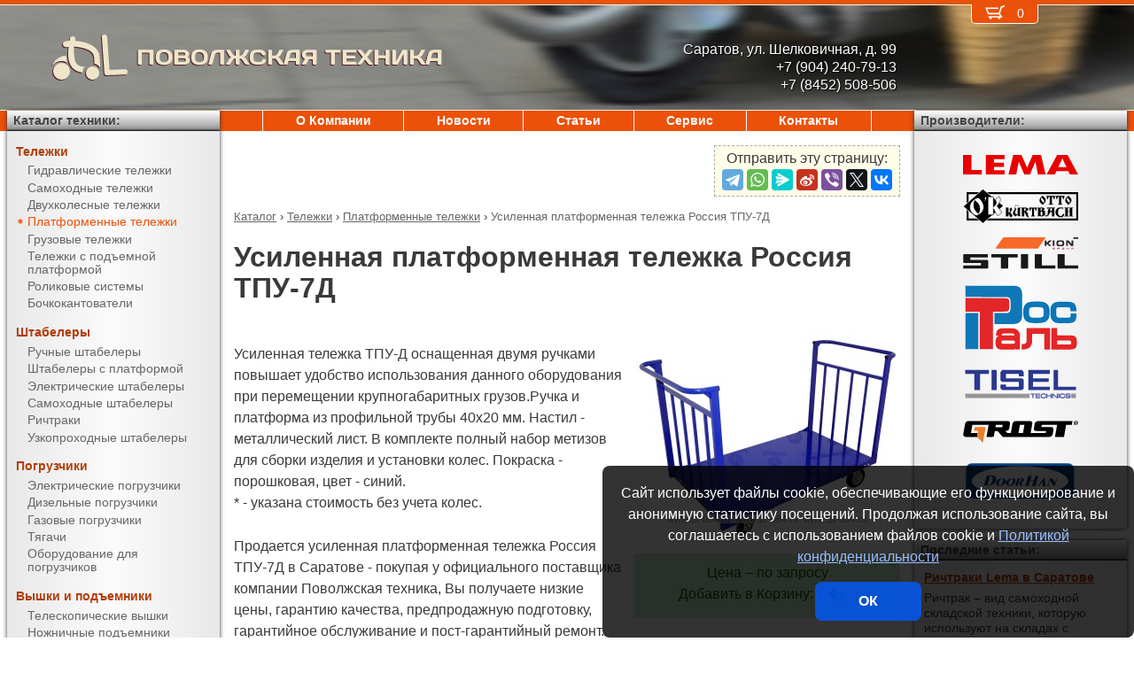

--- FILE ---
content_type: image/svg+xml
request_url: https://pt-064.ru/media/brands/Rostal.svg
body_size: 2227
content:
<?xml version="1.0" encoding="UTF-8"?>
<svg width="619px" height="369px" viewBox="0 0 619 369" version="1.1" xmlns="http://www.w3.org/2000/svg" xmlns:xlink="http://www.w3.org/1999/xlink">
    <!-- 2019 (C) AL-Studio.ru -->
    <g id="Rostal" stroke="none" stroke-width="1" fill="none" fill-rule="evenodd">
        <path d="M82,353 L13,353 C13,264.455333 13,200.122 13,160 L82,160 C81.9973333,248.516 81.9973333,312.849333 82,353 Z" id="Path" fill="#0F77B6"></path>
        <path d="M13,79 L213.444,79.712 C249,79.712 249,79.712 249,116 C249,152.288 249,152 210.5,152 L161,152 L161,353 C145.220667,353 121.554,353 90,353 L90,152 L13,152 L13,79 Z" id="Path" fill="#E22629"></path>
        <path d="M274,13 C318,13.2620407 318,44.5919075 318,73.596413 L318,160.022838 C318,188.527266 318,219 264.172,219 L169,219 L169,160.022838 L229.367,159.638779 C239.5,160.022838 255.574,159.402742 255.574,133.018644 L255.574,97.0130506 C255.574,73.596413 239.5,73.596413 231.908,73.596413 C159.243903,73.596413 85.663,72.9323099 13,73.0093218 L13,13.2620407 C130.895333,13.0873469 217.895333,13 274,13 Z" id="Path" fill="#0F77B6"></path>
        <path d="M430.906525,104.312175 C446.217055,108.516956 455.98289,117.687763 459.649963,133.345092 C462.692832,146.340058 462.475412,159.4795 460.728042,172.379808 C457.819432,193.86903 445.706069,205.456091 423.476194,208.108491 C402.541817,210.606449 381.411061,210.845584 360.511752,207.519622 C343.683295,204.841316 333.165008,194.86642 329.374697,178.060248 C326.347859,164.645801 326.407975,151.082891 328.464942,137.71926 C331.793362,116.089547 345.695175,103.994325 367.889983,102.613324 C376.636853,102.070289 418.772121,100.979238 430.906525,104.312175 Z M393.994331,123.5625 C351.405188,123.575453 350.177821,124.759168 351.168732,164.848069 C351.557482,180.545254 357.419789,187.347633 373.109049,188.115853 C387.498803,188.821299 401.990754,188.899018 416.368485,188.063044 C430.966641,187.216109 437.448142,179.651489 437.868953,165.414021 C439.03921,125.759547 436.861009,123.549546 396.61739,123.5625 C395.742703,123.5625 394.869018,123.5625 393.994331,123.5625 Z" id="Shape" stroke="#0076B8" stroke-width="8" fill="#0F77B6"></path>
        <path d="M606,165.886185 C606,199.071991 599.353453,210 564.648819,210 L515.859146,210 C482.861396,210 474.640956,187.918106 474,168.059993 L474,141.829374 C474.416972,118.573124 488.556008,104.302947 511.713429,103.001661 L564.879153,103 C586.854305,103.001661 604.853078,105.623223 606,145.577319 L580.970707,145.577319 L580.970707,137.605689 C580.970707,124.132076 571.420358,124.148067 564.648819,124.132076 L511.713429,124.132076 C504.35993,124.496876 497.296412,127.611169 497.296412,141.829374 L497.306411,168.059993 C497.306411,180.082402 503.471991,187.941094 515.859146,188.426827 L564.648819,188.426827 C574.355158,188.576745 582.692589,186.079114 582.692589,175.085142 L582.692589,165.886185 L606,165.886185 Z" id="Path" stroke="#0076B8" stroke-width="8" fill="#0F77B6"></path>
        <path d="M201.809096,352 C178,351.320437 178,328.428854 178,317.218137 C178,306.00742 178,283.197822 203.276036,283.197822 L203.276036,276.962684 C201.530051,276.927617 194.09445,276.927617 180.969233,276.962684 C180.969233,256.517034 193.30364,245 213.248432,245 C226.544961,245 244.162861,245 266.102133,245 C286.580449,245 303,260.156794 303,280.602444 L303,351.51983 L285.049686,352 C283.508164,351.538432 283.508164,335.779042 280.500485,335.779042 C277.492807,335.779042 277.492807,351.51983 276.07453,352 L201.809096,352 Z M268.198331,328.846033 C276.38168,328.781145 283.055207,325.621608 283.055207,315.710743 C283.055207,305.799879 276.509326,303.406018 268.198331,303.269254 L216.240151,303.090914 C208.074753,303.125853 201.50793,305.559295 201.50793,315.710743 C201.50793,325.862192 207.264994,328.846033 216.240151,328.846033 L268.198331,328.846033 Z M217.237391,265.628334 C208.262234,265.628334 204.26649,273.614526 204.26649,282.598992 L280.063488,282.598992 C280.063488,273.614526 276.07453,265.628334 266.102133,265.628334 L217.237391,265.628334 Z" id="Shape" stroke="#E5221F" stroke-width="7" fill="#E22629"></path>
        <path d="M319,352 L319,329.997132 C342.04838,329.997132 344.784343,320.111279 344.784343,309.514012 C344.784343,296.68653 344.784343,274.848526 344.784343,244 L464,244 L464,352 L440.151461,352 L440.253609,268.044186 L367.76162,268.044186 L367.76162,309.514012 C367.76162,339.48931 354.56651,352 319,352 Z" id="Path" stroke="#E5221F" stroke-width="7" fill="#E22629"></path>
        <path d="M479,352 L479,244.183894 L502.693612,244 L502.693612,282.645831 C543.276873,282.645831 568.662242,282.645831 578.84972,282.645831 C603.849689,282.645831 608,294.480427 608,309.019417 C608,319.52929 608,318.388445 608,328.898317 C608,347.289595 591.336691,351.999001 579.040918,352 C556.809826,351.999334 523.462853,351.999334 479,352 Z M502.655572,303.424808 L502.655572,332.496794 L570.314854,332.496794 C579.423316,332.371914 585.330452,332.496794 585.330452,318.001735 C585.330452,303.506677 578.120963,303.147427 570.314854,303.052518 L502.655572,303.424808 Z" id="Shape" stroke="#E5221F" stroke-width="7" fill="#E22629"></path>
    </g>
</svg>
